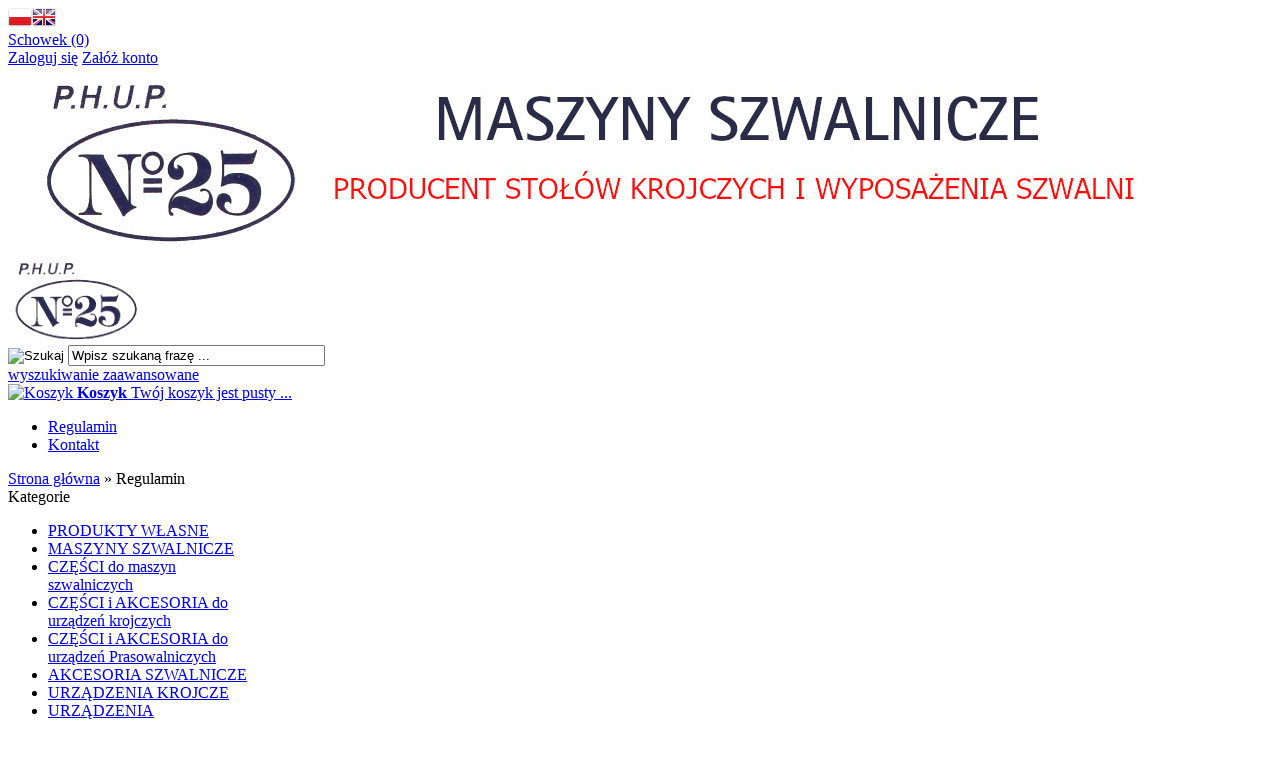

--- FILE ---
content_type: text/html; charset=utf-8
request_url: https://no25.maszynyszwalnicze.com.pl/regulamin-pm-11.html
body_size: 2672
content:
<!DOCTYPE HTML>
<html lang="pl">
<head>
    <meta charset="utf-8" />
    <title>Regulamin</title>
    <meta name="keywords" content="regulamin, sklep internetowy" />
    <meta name="description" content="Regulamin sklepu internetowego" />
    <meta name="robots" content="index,follow" />  
    
    <meta name="viewport" content="width=device-width, initial-scale=1.0" />
    
    <link href="https://fonts.googleapis.com/css?family=Roboto:400,700&amp;subset=latin,latin-ext" rel="stylesheet" type="text/css" />
    
    

    <base href="https://no25.maszynyszwalnicze.com.pl" />	
    <link rel="stylesheet" type="text/css" href="szablony/standardowy.rwd/css/style.php?ncss=style,boxy,moduly,podstrony" />
    <script src="javascript/jquery.js"></script>
    <script src="javascript/skrypty.php"></script>
    
    
            
    
    
    
    <script type="text/javascript">
    var _gaq = _gaq || [];
    _gaq.push(['_setAccount', 'UA-140456951-1']);
    _gaq.push(['_setDomainName', 'https://no25.maszynyszwalnicze.com.pl']);
    _gaq.push(['_trackPageview']);

    (function() {
    var ga = document.createElement('script'); ga.type = 'text/javascript'; ga.async = true;
    ga.src = ('https:' == document.location.protocol ? 'https://ssl' : 'http://www') + '.google-analytics.com/ga.js';
    var s = document.getElementsByTagName('script')[0]; s.parentNode.insertBefore(ga, s);
    })();
</script>

    
    
    
    
<script async src="https://www.googletagmanager.com/gtag/js?id=UA-140456951-1"></script>
<script>
  window.dataLayer = window.dataLayer || [];
  function gtag(){dataLayer.push(arguments);}
  gtag('js', new Date());

  gtag('config', 'UA-140456951-1');
</script>

    
    
    
    
    
</head>

<body style="background:#ffffff">

<header id="NaglowekSklepu">

    <div id="GornaNawigacja">
    
        <div class="Strona">
        
            <div id="ZmianaJezyka">
    
                <span class="Flaga" id="Jezyk1"><img  src="images/flagi/poland.png" alt="Polski" title="Polski" /></span><span class="Flaga" id="Jezyk2"><img  class="FlagaOff" src="images/flagi/england.png" alt="Angielski" title="Angielski" /></span>
                              
            </div>
            
                    
            <div id="Schowek">

                <a href="https://no25.maszynyszwalnicze.com.pl/schowek.html">Schowek (0)</a>

            </div>  

                   

                                
                    <div id="Logowanie">
                    
                        <a href="https://no25.maszynyszwalnicze.com.pl/logowanie.html" rel="nofollow">Zaloguj się</a>
                        <a href="https://no25.maszynyszwalnicze.com.pl/rejestracja.html" rel="nofollow">Załóż konto</a>
                        
                    </div>
                    
                                

        </div>
    
    </div>
    
</header>

<div id="Strona">

    <a id="LinkLogo" href="https://no25.maszynyszwalnicze.com.pl"><img class="RwdKomputer" src="images/naglowki/NO25 naglowek_rwd.jpg" alt="Numer 25 Tomasz Nowakowski" title="Numer 25 Tomasz Nowakowski" /><img class="RwdMobilny" src="images/naglowki/logo_no25.png" alt="Numer 25 Tomasz Nowakowski" title="Numer 25 Tomasz Nowakowski" /></a>
    
    <div id="SzukanieKoszyk">
    
        <form onsubmit="return sprSzukaj(this,'InSzukaj')" method="post" action="szukaj.html" id="Wyszukiwanie">
        
            <div>
                <input id="ButSzukaj" type="image" src="szablony/standardowy.rwd/obrazki/szablon/szukaj.png" alt="Szukaj" />
                <input id="InSzukaj" type="text" name="szukaj" size="30" value="Wpisz szukaną frazę ..." />
                <input type="hidden" name="postget" value="tak" />
                <input type="hidden" name="opis" value="tak" />
                <input type="hidden" name="nrkat" value="tak" />
                <input type="hidden" name="kodprod" value="tak" />
            </div>

            <a href="https://no25.maszynyszwalnicze.com.pl/wyszukiwanie-zaawansowane.html">wyszukiwanie zaawansowane</a>
            
            <div class="cl"></div>
                
        </form> 

        <div id="Koszyk">
        
            <a href="https://no25.maszynyszwalnicze.com.pl/koszyk.html">
            
                <span><img src="szablony/standardowy.rwd/obrazki/szablon/koszyk.png" alt="Koszyk" /></span>
                
                <span>
        
                    <strong>Koszyk</strong>
                
                                        
                    Twój koszyk jest pusty ...
                    
                                        
                </span>
                
            </a>
            
        </div>         

        <div class="cl"></div>
    
    </div>
    
    <div id="GorneMenu" class="Rozwiniete">
    
        <ul><li aria-haspopup="true"><a href="https://no25.maszynyszwalnicze.com.pl/regulamin-pm-11.html" class="AktywnyLinkMenu">Regulamin</a></li><li aria-haspopup="true"><a href="https://no25.maszynyszwalnicze.com.pl/kontakt-f-1.html">Kontakt</a></li></ul>
        
    </div>
    
    
    <div id="Nawigacja" itemscope itemtype="http://schema.org/BreadcrumbList">
    
        <span itemprop="itemListElement" itemscope itemtype="http://schema.org/ListItem"><a href="https://no25.maszynyszwalnicze.com.pl" class="NawigacjaLink" itemprop="item"><span itemprop="name">Strona główna</span></a><span itemprop="position" style="display:none">1</span></span><span class="Nawigacja"> » </span><span class="Nawigacja">Regulamin</span>
        
    </div>
    
    
    
    
    <div class="cl"></div>

        <div id="LewaKolumna" style="width:245px">
    
        <div id="LewaKolumnaPrzerwa">
            



<div class="CalyBoxKategorie">

            <div class="BoxNaglowekKategorie">Kategorie</div>
    
    

    <div class="BoxKategorie BoxZawartosc">
        <ul><li><a href="https://no25.maszynyszwalnicze.com.pl/produkty-wlasne-c-1.html">PRODUKTY WŁASNE</a></li>
<li><a href="https://no25.maszynyszwalnicze.com.pl/maszyny-szwalnicze-c-2.html">MASZYNY SZWALNICZE</a></li>
<li><a href="https://no25.maszynyszwalnicze.com.pl/czesci-do-maszyn-szwalniczych-c-3.html">CZĘŚCI do maszyn szwalniczych</a></li>
<li><a href="https://no25.maszynyszwalnicze.com.pl/czesci-i-akcesoria-do-urzadzen-krojczych-c-4.html">CZĘŚCI i AKCESORIA do urządzeń krojczych</a></li>
<li><a href="https://no25.maszynyszwalnicze.com.pl/czesci-i-akcesoria-do-urzadzen-prasowalniczych-c-5.html">CZĘŚCI i AKCESORIA do urządzeń Prasowalniczych</a></li>
<li><a href="https://no25.maszynyszwalnicze.com.pl/akcesoria-szwalnicze-c-6.html">AKCESORIA SZWALNICZE</a></li>
<li><a href="https://no25.maszynyszwalnicze.com.pl/urzadzenia-krojcze-c-7.html">URZĄDZENIA KROJCZE</a></li>
<li><a href="https://no25.maszynyszwalnicze.com.pl/urzadzenia-prasowalnicze-c-8.html">URZĄDZENIA PRASOWALNICZE</a></li>
</ul>
    </div>
    
</div>

<div class="CalyBox">
  
    

            <div class="BoxNaglowek">Katalog</div>
    
    

    <div class="BoxTresc BoxZawartosc">
        <div class="Cennik"><a href="https://no25.maszynyszwalnicze.com.pl/cennik.html/typ=pdf"><img src="szablony/standardowy.rwd/obrazki/cennik/pdf.png" alt="Pobierz cennik PDF" title="Pobierz cennik PDF" /></a></div>
    </div>
    
</div>
        </div>
        
    </div>
        
    <div id="SrodekKolumna">
    
        

        

<h1 class="StrNaglowek">
    <span>Regulamin</span>
</h1>



<section class="StrTresc">

    

    
    
    

    Regulamin sklepu
    
    <br />
    
    

    <a href="https://no25.maszynyszwalnicze.com.pl/" class="przycisk Prawy">Przejdź do strony głównej</a>   
    
    <div class="cl"></div>

</section>



        
        
        
    </div>      
    
        <div id="PrawaKolumna" style="width:215px">
    
        <div id="PrawaKolumnaPrzerwa">
            

<div class="CalyBox">
  
    

            <div class="BoxNaglowek">Kontakt</div>
    
    

    <div class="BoxTresc BoxZawartosc">
        <ul class="BoxKontakt"><li class="Firma">Maszyny szwalnicze, producent stołów krojczych i wyposażenia szwalni,<br />NIP: 731-10-02-447<br /></li><li class="Iko Mail"><b>E-mail:</b><a href="https://no25.maszynyszwalnicze.com.pl/kontakt-f-1.html">no25@maszynyszwalnicze.com.pl</a></li><li class="Iko Tel"><b>Telefon</b>601-225-932<br />885 982 525<br /></li><li class="Iko Godziny"><b>Godziny działania sklepu</b>codziennie 8.00 - 16.00, 
w soboty 9.00 - 14.00</li></ul>
    </div>
    
</div>
        </div>
        
    </div>    
        
    <div class="cl"></div>
    
    
    
    <footer id="Stopka">
    
        <div class="KolumnaStopki">
            
            <strong>
                Informacje
                <span class="StopkaRozwin"></span>
            </strong>
            
            <ul><li><a href="https://no25.maszynyszwalnicze.com.pl/regulamin-pm-11.html" class="AktywnyLinkMenu">Regulamin</a></li><li><a href="https://no25.maszynyszwalnicze.com.pl/polityka-prywatnosci-pm-17.html">Polityka prywatności</a></li><li><a href="https://no25.maszynyszwalnicze.com.pl/informacja-o-cookie-pm-20.html">Informacja o cookie</a></li><li><a href="https://no25.maszynyszwalnicze.com.pl/bezpieczenstwo-ssl-pm-22.html">Bezpieczeństwo SSL</a></li></ul>

        </div>
        
        <div class="KolumnaStopki">

            <strong>
                O firmie
                <span class="StopkaRozwin"></span>
            </strong>
            
            <ul><li><a href="https://no25.maszynyszwalnicze.com.pl/o-firmie-pm-18.html">O firmie</a></li><li><a href="https://no25.maszynyszwalnicze.com.pl/kontakt-f-1.html">Kontakt</a></li></ul>
            
        </div>

        <div class="KolumnaStopki">
            
            <strong>
                Dostawa
                <span class="StopkaRozwin"></span>
            </strong>
            
            <ul><li><a href="https://no25.maszynyszwalnicze.com.pl/platnosci-pm-19.html">Płatności</a></li><li><a href="https://no25.maszynyszwalnicze.com.pl/zasady-wysylki-pm-16.html">Zasady wysyłki</a></li></ul>
            
        </div>

        <div class="KolumnaStopki">
            
            <strong>
                Zwroty
                <span class="StopkaRozwin"></span>
            </strong>
            
            <ul><li><a   href="https://no25.maszynyszwalnicze.com.pl/wyszukiwanie-zaawansowane.html">Szukaj</a></li></ul>
        
        </div>

        <div class="cl"></div>
           
    </footer>
    
    <div class="Copy">
        <a href="https://www.shopgold.pl" target="_blank">Oprogramowanie sklepu shopGold.pl</a>
    </div>    

</div>




<script type="text/javascript">var infoCookieTekst = "Korzystanie z tej witryny oznacza wyrażenie zgody na wykorzystanie plików cookies. Więcej informacji możesz znaleźć w naszej Polityce Cookies.";var infoCookieAkcept = "Nie pokazuj więcej tego komunikatu";$.InfoCookie();</script>


<script> $(document).ready(function() { $.ZaladujObrazki(false); }); </script>













<div id="RwdWersja"></div>




</body>
</html>
